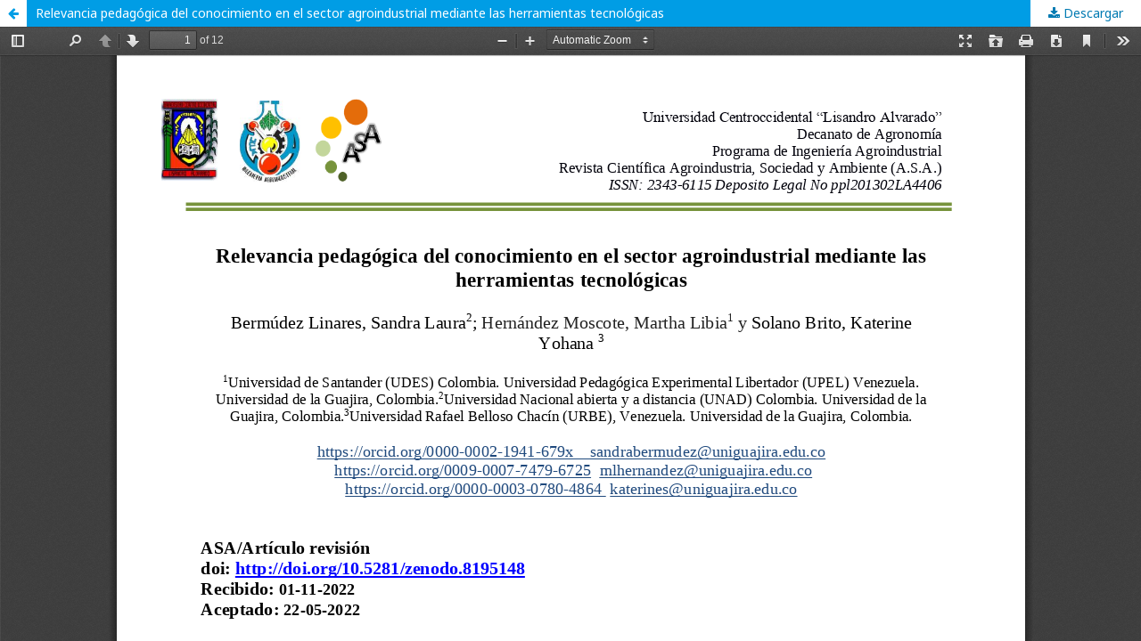

--- FILE ---
content_type: text/html; charset=utf-8
request_url: https://revistas.uclave.org/index.php/asa/article/view/4528/2895
body_size: 1397
content:
<!DOCTYPE html>
<html lang="es-ES" xml:lang="es-ES">
<head>
	<meta http-equiv="Content-Type" content="text/html; charset=utf-8" />
	<meta name="viewport" content="width=device-width, initial-scale=1.0">
	<title>Vista de Relevancia pedagógica del conocimiento en el sector agroindustrial mediante las herramientas tecnológicas</title>

	
<meta name="generator" content="Open Journal Systems 3.2.0.1">
<meta name="DC.Title" content="Agroisndustria, sociedad y ambiente">
<meta name="DC.Creator" content="Universidad Centroccidental Lisandro Alvarado">
<meta name="DC.Subject" content="Revista cientifica">
<meta name="DC.Subject" content="Venezuela">
<meta name="DC.Subject" content="UCLA">
<meta name="DC.Subject" content="ISSN 2343-6115">
<meta name="DC.Subject" content="Alimentos">
<meta name="DC.Subject" content="Tecnologia agroindustrial">
<meta name="DC.Subject" content="Gerencia agroindustrial">
<meta name="DC.Subject" content="Ambiente">
<meta name="DC.Description" content="AGROINDUSTRIA, SOCIEDAD Y AMBIENTE es una revista científica de acceso abierto, multidisciplinaria en temas prioritarios de agroindustria, sistemas productivos, tecnología de productos de origen vegetal y animal, fisiología y tratamientos poscosecha, calidad de alimentos, alimentos funcionales, microbiología de los alimentos, ecología y problemas ambientales, biotecnología, transferencia de tecnología, educación, gerencia e inclusive temáticas con abordaje social. De publicación semestral, en idiomas español, ingles y portugues">
<meta name="DC.Publisher" content="Universidad Centroccidental Lisandro Alvarado">
<meta name="DC.Format" content="PDF">
<meta name="DC.Date" content="2013">
<meta name="DC.Language" content="Español">
<meta name="DC.Language" content="Ingles">
<meta name="DC.Language" content="Portugues">
<meta name="DC.Coverage" content="Mundial">
<meta name="DC.Rights" content="CC BY-NC-SA">

	<link rel="stylesheet" href="https://revistas.uclave.org/index.php/asa/$$$call$$$/page/page/css?name=stylesheet" type="text/css" /><link rel="stylesheet" href="//fonts.googleapis.com/css?family=Noto+Sans:400,400italic,700,700italic" type="text/css" /><link rel="stylesheet" href="https://cdnjs.cloudflare.com/ajax/libs/font-awesome/4.7.0/css/font-awesome.css?v=3.2.0.1" type="text/css" />
	<script src="//ajax.googleapis.com/ajax/libs/jquery/3.3.1/jquery.min.js?v=3.2.0.1" type="text/javascript"></script><script src="//ajax.googleapis.com/ajax/libs/jqueryui/1.12.0/jquery-ui.min.js?v=3.2.0.1" type="text/javascript"></script><script src="https://revistas.uclave.org/lib/pkp/js/lib/jquery/plugins/jquery.tag-it.js?v=3.2.0.1" type="text/javascript"></script><script src="https://revistas.uclave.org/plugins/themes/default/js/lib/popper/popper.js?v=3.2.0.1" type="text/javascript"></script><script src="https://revistas.uclave.org/plugins/themes/default/js/lib/bootstrap/util.js?v=3.2.0.1" type="text/javascript"></script><script src="https://revistas.uclave.org/plugins/themes/default/js/lib/bootstrap/dropdown.js?v=3.2.0.1" type="text/javascript"></script><script src="https://revistas.uclave.org/plugins/themes/default/js/main.js?v=3.2.0.1" type="text/javascript"></script>
</head>
<body class="pkp_page_article pkp_op_view">

		<header class="header_view">

		<a href="https://revistas.uclave.org/index.php/asa/article/view/4528" class="return">
			<span class="pkp_screen_reader">
									Volver a los detalles del artículo
							</span>
		</a>

		<a href="https://revistas.uclave.org/index.php/asa/article/view/4528" class="title">
			Relevancia pedagógica del conocimiento en el sector agroindustrial mediante las herramientas tecnológicas
		</a>

		<a href="https://revistas.uclave.org/index.php/asa/article/download/4528/2895/4745" class="download" download>
			<span class="label">
				Descargar
			</span>
			<span class="pkp_screen_reader">
				Descargar PDF
			</span>
		</a>

	</header>

	<div id="pdfCanvasContainer" class="galley_view">
				<iframe src="https://revistas.uclave.org/plugins/generic/pdfJsViewer/pdf.js/web/viewer.html?file=https%3A%2F%2Frevistas.uclave.org%2Findex.php%2Fasa%2Farticle%2Fdownload%2F4528%2F2895%2F4745" width="100%" height="100%" style="min-height: 500px;" allowfullscreen webkitallowfullscreen></iframe>
	</div>
	
</body>
</html>
